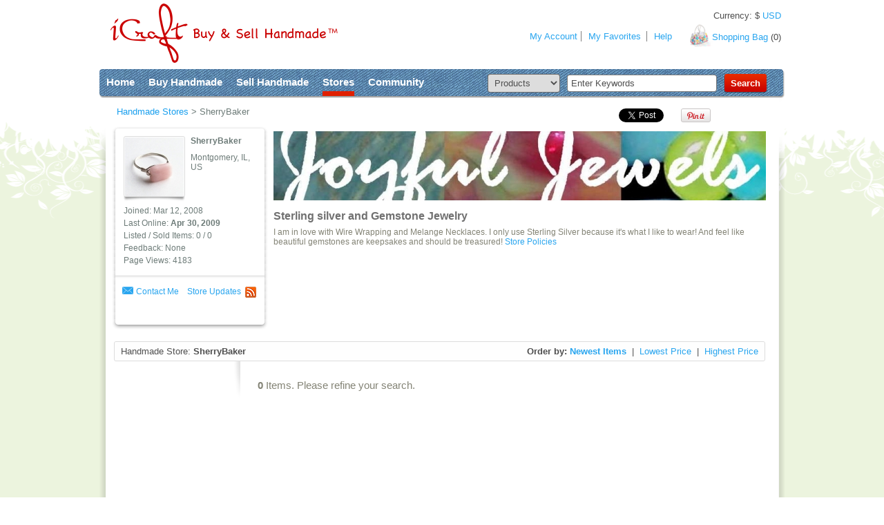

--- FILE ---
content_type: text/html
request_url: https://icraftgifts.com/sherrybaker
body_size: 11068
content:
<!doctype html>
<!--[if lt IE 7 ]> <html lang="en" class="no-js ie6"> <![endif]-->
<!--[if IE 7 ]>    <html lang="en" class="no-js ie7"> <![endif]-->
<!--[if IE 8 ]>    <html lang="en" class="no-js ie8"> <![endif]-->
<!--[if IE 9 ]>    <html lang="en" class="no-js ie9"> <![endif]-->
<!--[if (gt IE 9)|!(IE)]><!-->
<html lang="en" class="no-js">
<!--<![endif]-->
<head>
<meta charset="iso-8859-1">

<meta http-equiv="X-UA-Compatible" content="IE=9,chrome=1">
<title>Sterling silver and Gemstone Jewelry by SherryBaker</title>
<link rel="canonical" href="https://icraftgifts.com/sherrybaker" />



<meta name="description" content="I am in love with Wire Wrapping and Melange Necklaces. I only use Sterling Silver because it's what I like to wear! And feel like beautiful gemstones are...">

<link rel="shortcut icon" href="https://icraftgifts.com/favicon.ico">

<!-- CSS : implied media="all" -->
<link rel="stylesheet" href="https://icraftgifts.com/scripts/min/g=css&1769030441">
<link rel="stylesheet" href="https://icraftgifts.com/css/style2.css?246771772">

<!--[if IE 7 ]>
<link rel="stylesheet" href="https://icraftgifts.com/css/ie7.css?246771777">
<![endif]-->


<!-- Google Tag Manager -->
<script>(function(w,d,s,l,i){w[l]=w[l]||[];w[l].push({'gtm.start':
new Date().getTime(),event:'gtm.js'});var f=d.getElementsByTagName(s)[0],
j=d.createElement(s),dl=l!='dataLayer'?'&l='+l:'';j.async=true;j.src=
'https://www.googletagmanager.com/gtm.js?id='+i+dl;f.parentNode.insertBefore(j,f);
})(window,document,'script','dataLayer','GTM-MSCSMR2');</script>
<!-- End Google Tag Manager -->


<!-- Facebook Pixel Code -->
<script>
!function(f,b,e,v,n,t,s)
{if(f.fbq)return;n=f.fbq=function(){n.callMethod?
n.callMethod.apply(n,arguments):n.queue.push(arguments)};
if(!f._fbq)f._fbq=n;n.push=n;n.loaded=!0;n.version='2.0';
n.queue=[];t=b.createElement(e);t.async=!0;
t.src=v;s=b.getElementsByTagName(e)[0];
s.parentNode.insertBefore(t,s)}(window,document,'script',
'https://connect.facebook.net/en_US/fbevents.js');
 
fbq('init', '219670172099668');
fbq('track', 'PageView');
</script>
<noscript>
<img height="1" width="1"
src="https://www.facebook.com/tr?id=219670172099668&ev=PageView
&noscript=1"/>
</noscript>
<!-- End Facebook Pixel Code -->

<script>
function fbqold(x, y)
{
    // do nothing
}

</script>

<script>

window.twttr = (function(d, s, id) {
  var js, fjs = d.getElementsByTagName(s)[0],
    t = window.twttr || {};
  if (d.getElementById(id)) return t;
  js = d.createElement(s);
  js.id = id;
  js.src = "https://platform.twitter.com/widgets.js";
  fjs.parentNode.insertBefore(js, fjs);

  t._e = [];
  t.ready = function(f) {
    t._e.push(f);
  };

  return t;
}(document, "script", "twitter-wjs"));

</script>


<script id="mcjs">!function(c,h,i,m,p){m=c.createElement(h),p=c.getElementsByTagName(h)[0],m.async=1,m.src=i,p.parentNode.insertBefore(m,p)}(document,"script","https://chimpstatic.com/mcjs-connected/js/users/becb5b8656fa8575d0148a5ea/d2e44493a17d46b3617a54362.js");</script>


<!-- start Omniconvert.com code -->
<link rel="dns-prefetch" href="//app.omniconvert.com" />
<script type="text/javascript">window._mktz=window._mktz||[];</script>
<script src="//cdn.omniconvert.com/js/w798917.js"></script>
<!-- end Omniconvert.com code -->


<script src="https://www.google.com/recaptcha/api.js" async defer></script>

</head>
<body id="shopPage">

<!-- Google Tag Manager (noscript) -->
<noscript><iframe src="https://www.googletagmanager.com/ns.html?id=GTM-MSCSMR2"
height="0" width="0" style="display:none;visibility:hidden"></iframe></noscript>
<!-- End Google Tag Manager (noscript) -->
 

<!--global start -->
<div id="global"> 
	<!--bodyBack start -->
	<div id="bodyBackCenter"> </div>
	<!--bodyBack end --> 
	
	<!--contentBox start -->
	<div id="contentBox"> 
		<!--header start --> 
				<div id="header"> <a href="https://icraftgifts.com/" id="logo">Creativity without borders</a>
                        <a name="top"></a>
			<!--headerBack start -->
			<div id="headerBack"> </div>
			<!--headerBack end-->
			<!--shopingBag start -->
			<div id="shopingBag"> <a href="https://icraftgifts.com/shopping-bag.php">Shopping Bag</a> (<span id="shopping_bag_items_counter">0</span>) </div>
			<!--shopingBag end -->
			<div id="globalCurrencySelector">Currency: <span class="currency-converter-nomoney-not-inited">$ CAD</span></div>
			<!--userMenu start -->
			<ul id="userMenu">
				<li id="um_01"><a href="https://icraftgifts.com/member_home.php" rel="dropmenu5">My Account</a></li>
				
				<!-- li id="um_02"><span>3</span><a href="#">messages</a></li -->
				<!-- li id="um_03"><a href="#">favorites</a></li -->
				<!-- li id="um_04"><a href="#">messages</a> </li -->
				<!-- li id="um_05"><a href="#">money</a></li -->
				
				
				<li id="um_08" class="borderLeft"><a href="https://icraftgifts.com/favorites.php">My Favorites</a></li>
				<li id="um_08" class="borderLeft"><a href="https://icraftgifts.com/help/">Help</a></li>
				<!-- li id="um_08"><a href="#">My Favorites</a></li -->
			</ul>
			<!--userMenu end -->
		</div> 
		<!--header end--> 
		<!--topBox start --> 
				<div id="topBox">
			<!--globalMenu start -->
			<ul id="globalMenu">
				<li><a href="https://icraftgifts.com/">Home</a></li>
				<li><a href="https://icraftgifts.com/products_categories.php" rel="dropmenu1">Buy Handmade</a></li>
				<li><a href="https://icraftgifts.com/sell.php" rel="dropmenu3">Sell Handmade</a></li>
				<li><a href="https://icraftgifts.com/profiles.php" rel="dropmenu2" class="active">Stores</a></li>
				<li><a href="https://icraftgifts.com/community.php" rel="dropmenu4">Community</a></li>
			</ul>
			<!--globalMenu start -->

			<!--searchForm start-->
			<form action="https://icraftgifts.com/search-site.php" method="get" id="searchForm">
				<table border="0" cellspacing="0" cellpadding="0" id="searchFormTable">
					<tr>
						<td><select name="fmSearchWhere" id="searchFormCategory">
							<option value="products"  selected>Products</option>
							<option value="creators" >Stores</option>
							<option value="community" >Community</option>
							<option value="forum" >Forum</option>
							</select></td>
						<td><input name="fmSearchWhat" type="text" id="searchFormKeywords" value="Enter Keywords" onBlur="if(this.value==''){this.value='Enter Keywords';}" onFocus="if(this.value=='Enter Keywords'){this.value='';}" ></td>
						<td><input type="submit" value="Search" id="searchFormSubmit"></td>
					</tr>
				</table>
			</form>
			<!--searchForm end-->
		</div> 
		<!--topBox end --> 
		
		<!--page back start -->
		<div id="pb_01">
			<div id="pb_02">
				<div id="pb_03"> 
					
					<!--pagenatorBox start -->
					<div class="pagenatorBox">
       						<!--shareButtonsBox start -->
						<div class="shareButtonsBox">

                                                
                                                
						<table width="0%" border="0" cellspacing="0" cellpadding="0">
<tr>
<td>
<div style="width:80px;">
<div class="fb-like" data-width="100" data-layout="button_count" data-action="like" data-size="small" data-show-faces="false" data-share="false"></div>
</div>
</td><td style="padding-top:2px;">
<div style="width:90px;">
<a href="https://twitter.com/share" class="twitter-share-button">Tweet</a>
</div>
</td><td class="sbb_01">
<div style="width:55px;">
<a href="http://pinterest.com/pin/create/button/?url=https%3A%2F%2Ficraftgifts.com%2Fsherrybaker&media=https%3A%2F%2Ficraftgifts.com%2Ffiles%2Fuser_photo_new%2Fmedium%2Fuser_photo_medium_vbxix6cmvfqcidw6.jpg&description=Sterling+silver+and+Gemstone+Jewelry+by+SherryBaker+on+iCraftGifts.com+marketplace" target="_blank" class="pin-it-button" count-layout="none"><img border="0" src="//assets.pinterest.com/images/PinExt.png" title="Pin It" /></a>
</div>
</td><td class="sbb_01">
<div style="width:70px;">
<div class="g-plusone" data-size="medium"></div>
</div>
</td>
</tr>
</table>

						</div>
						<!--shareButtonsBox start -->

						<ul class="pagenator">
							<li itemscope itemtype="http://data-vocabulary.org/Breadcrumb"><a href="https://icraftgifts.com/profiles.php" itemprop="url"><span itemprop="title">Handmade Stores</span></a> &gt; </li>
							<li>SherryBaker</li>
						</ul>
					</div>
					<!--pagenatorBox end --> 
					<!--topShopPage start -->
					<div id="topShopPage"> 
						<!--topShopLeft start -->
						<div id="topShopLeft">
							<div id="tsl_01">
								<div id="tsl_02">
									<div id="tsl_03"> 
										<!--profileInfo start -->
										<div id="profileInfo">
											<div id="profileInfoPhoto"><img src="https://icraftgifts.com/files/user_photo_new/thumb4/user_photo_thumb4_h1kkvj3mv5dupfik.jpg" width="85" height="85" alt="SherryBaker" border="0"/></div>
											<p><strong>SherryBaker</strong> </p>
											<p>Montgomery, IL, US</p>
											<div class="clearBoth"></div>
											<!--profileList start -->
											<ul id="profileList">
												<li>Joined: Mar 12, 2008</li>
												<li>
																										Last Online: <strong>Apr 30, 2009</strong>
																									</li>
												<li> Listed / Sold Items: 
																										0  
																										
													/ 0 </li>
												<li> Feedback: 
	None
												</li>
												<li> Page Views: 4183 </li>
											</ul>
											<!--profileList end --> 
											<!--profileLink start -->
											<ul id="profileLink">
												<li id="pl_01"><a href="#" onclick="custom_xajax_call('/xajax_forms.php', 'loginInit'); return false;">Contact Me</a></li>
																																																
												<li>&nbsp;&nbsp;&nbsp;&nbsp;</li>

<li><a href="#" onclick="custom_xajax_call('/xajax_forms.php', 'feedUrl', 'SherryBaker'); return false;">Store Updates</a> &nbsp;</li>
<li><a href="#" onclick="custom_xajax_call('/xajax_forms.php', 'feedUrl', 'SherryBaker'); return false;" id="fl_07" style="display:block; height:20px; width:20px;"></a></li>

												
											</ul>
											<!--profileLink end --> 
											

											<!--followLink start -->
											<ul id="followLink">
												
												
																																																																																															</ul>
											<!--followLink end -->
											
											<div class="clearBoth"></div>

										</div>
										
										<!--profileInfo end --> 
										
									</div>
								</div>
							</div>
						</div>
						<!--topShopLeft end --> 
						<!--topShopRight start -->
						<div id="topShopRight"> 
														<!--topShopBanner start -->
							<div id="topShopBanner">
																			<img src="https://icraftgifts.com/files/seller_br/seller_banner_detail_xful6dqi6edtv0od.jpg" width="713" height="100" alt="Sterling silver and Gemstone Jewelry" border="0"/>
											<div class="clearBoth"></div>
															</div>
							<!--topShopBanner end -->
														
							
							<div style="padding-top:10px;">

							<h1>Sterling silver and Gemstone Jewelry</h1>

<div id="show_more_popup_wrapper">
  <div id="show_more_popup">
    Handmade Store: <strong>SherryBaker</strong>
    <br/><br/>
    I am in love with Wire Wrapping and Melange Necklaces.  I only use Sterling Silver because it's what I like to wear!  And feel like beautiful gemstones are keepsakes and should be treasured!

<br/>






  </div>
</div>

							</div>


							<!--profileAboutInfo start -->
							<div id="profileAboutInfo" style="display:none;">
I am in love with Wire Wrapping and Melange Necklaces.  I only use Sterling Silver because it's what I like to wear!  And feel like beautiful gemstones are keepsakes and should be treasured!
<a href="#store_policies_popup" id="store_policies_link">Store Policies</a>
							</div>
							<!--profileAboutInfo end -->

																																																													
						</div>
						
						<!--topShopRight end -->
						<div class="clearBoth"></div>
					</div>
					<!--topShopPage end --> 
					<!--shopOrderBox start -->
					<div id="shopOrderBox">
						<div id="so_01">
							<div id="so_02">
								<div id="so_03">
									<table width="100%" border="0" cellspacing="0" cellpadding="0" class="shopOrderTable">
										<tr>
											<td width="355">Handmade Store: <strong>SherryBaker</strong></td>
											<td><a name="products"></a></td>


											
											<td style="text-align:right;"><strong>Order by:</strong> <a href="#" id="sort_by_newest_items" class="active_sort_by">Newest Items</a>&nbsp; | &nbsp;<a href="#" id="sort_by_lowest_price">Lowest Price</a>&nbsp; | &nbsp;<a href="#" id="sort_by_highest_price">Highest Price</a><span id="sort_placeholder"></span>
											</td>
											
											
											 </tr>
									</table>
								</div>
							</div>
						</div>
					</div>
					<!--shopOrderBox end -->
					<div id="spb_01">
						<div id="spb_02">
							<div id="spb_03"> 
								
								<!--columnLeft start-->
								<div id="columnLeft_03">
																																																					</div>
								<!--columnLeft end--> 
								<!--pageContent_02 start -->
								<div id="pageContent_02">

<!--pagesNaviMenu start -->
<ul class="pagesNaviMenu pagesNaviMenuStatic">
	<li style="width:auto;"><strong>0</strong> Items. Please refine your search.</li>
	
</ul>

<ul class="pagesNaviMenu pagesNaviMenuAutoload" style="display:none;">
	<li style="width:auto;"><strong>0</strong> Items. Please refine your search.</li>
	
</ul>

<ul class="pagesNaviMenu pagesNaviMenuAutoloadWithoutNavigation" style="display:none;">
	<li style="width:auto;"><strong>0</strong> Items. Please refine your search.</li>
</ul>
<!--pagesNaviMenu end --> 

<!--resultOrderBox start -->
<div class="resultOrderBox" style="margin:0px;"> 
</div>
<!--resultOrderBox end -->


																		<div class="clearBoth"></div>


<div id="loading_progress" style="text-align:center; display:none;">
    <img src="https://icraftgifts.com//img/icon-loading.gif" />
</div>



<!--pagesNaviMenu start -->
<ul class="pagesNaviMenu pagesNaviMenuStatic">
	<li style="width:auto;"><strong>0</strong> Items. Please refine your search.</li>
	
</ul>

<ul class="pagesNaviMenu pagesNaviMenuAutoload" style="display:none;">
	<li style="width:auto;"><strong>0</strong> Items. Please refine your search.</li>
	
</ul>
<!--pagesNaviMenu end --> 

<!--resultOrderBox start -->
<div class="resultOrderBox" style="margin:0px;"> 
</div>
<!--resultOrderBox end -->



									 </div>
								<!--pageContent_02 end -->
								<div class="clearBoth"></div>
							</div>
						</div>
					</div>
				</div>
			</div>
		</div>
		<!--page back end --> 
		
	</div>
	<!--contentBox end --> 
</div>
<!--global end -->


<!--footer start --> 
<div id="footer">
	<div id="footerBox">
		<!--footerContent start -->
		<div id="footerContent">
			<!--footerInfo start-->
			<div class="footerInfo">
				<h3>About Us</h3>
				<ul>
<li><a href="https://icraftgifts.com/who-we-are.php" title="Learn more about iCraftGifts.com &amp; what sets us apart from other online handmade marketplaces">Who we are</a> </li>
<li><a href="https://icraftgifts.com/advertising.php" title="Check out the advertising opportunities on iCraftGifts.com, your number one source for quality, handmade gifts">Advertising</a></li>
<li><a href="https://icraftgifts.com/contacts.php" title="Need help using our site or have a great idea or suggestion to help make our website or handmade product offerings better? Contact iCraftGifts.com today. We look forward to hearing from you">Contact Us</a></li>
			  </ul>
			</div>
			<!--footerInfo end-->
			<!--footerInfo start-->
			<div class="footerInfo">
				<h3>Help</h3>
				<ul>
<li><a href="https://icraftgifts.com/help/sellers/" title="Want to become a seller of handmade gifts on iCraftGifts.com and need help getting started? Explore our help topics for great advice and tips">Sellers' Help</a></li>
<li><a href="https://icraftgifts.com/help/buyers/" title="Have questions about the buying process on iCraftGifs.com? We have a great listing of help topics to make your handmade gift purchase as easy as possible">Buyers' Help</a></li>
<li><a href="https://icraftgifts.com/newsletters.php" title="Browse through our current and past newsletters for product suggestions, resources and the best deals on handmade clothing, jewelry and accessories on iCraftGifts.com">Newsletters</a></li>
				</ul>
			</div>
			<!--footerInfo end-->
			<!--footerInfo start-->
			<div class="footerInfo">
				<h3>Popular</h3>
				<ul class="ul_01">
					<li><a href="https://icraftgifts.com/k/romantic/" title="Want to give a special gift to the one you love? Browse through iCraftGifts.com's extensive selection of handmade romantic gifts that sure to make anyone feel special, loved and appreciated">Romantic Gifts</a></li>
					<li><a href="https://icraftgifts.com/jewelry/k/beaded/" title="Browse through iCraftGifts' collection of hand made beaded jewelry. With over 1,000 hand made jewelry pieces available, it will be hard to buy just one">Beaded Jewelry</a></li>
					<li><a href="https://icraftgifts.com/k/birthday/" title="Handmade Birthday Gifts make for the best birthday gifts. Find the perfect handmade birthday gift on iCraftGifts.com">Birthday Gifts</a></li>
				</ul>
			</div>
			<div class="footerInfo">
				<h3>Community</h3>
				<ul class="ul_01">
					<li><a href="https://icraftgifts.com/blog/" title="Check out iCraftGifts.com's blog, your source for handmade craft ideas &amp; inspiration for all of your handmade products">Blog Central</a></li>
					<li><a href="https://icraftgifts.com/forum/" title="Utilize iCraftGift's hand made craft forum to connect with other local artists and crafters">Forum Discussions</a></li>
					<li><a href="https://icraftgifts.com/contest/" title="Need another reason to join the iCraft hand made gifts community? iCraftGifts.com always has at least one contest or giveway going on with amazing prizes. Start playing today!">Contests &amp; Giveaways</a></li>
				</ul>
			</div>
			<!--footerInfo end-->




			<!--newsletterForm start-->


<form action="https://icraftgifts.us18.list-manage.com/subscribe/post?u=becb5b8656fa8575d0148a5ea&amp;id=7ec561f154" method="post" id="newsletterForm" target="_blank">

	<h3>Sign up for our Newsletter</h3>
	<table border="0" cellspacing="0" cellpadding="0">
		<tr>
			<td id="nf_01">
<input type="text" value="Enter your Email" name="EMAIL" onBlur="if(this.value==''){this.value='Enter your Email';}" onfocus="if(this.value=='Enter your Email'){this.value='';}" id="newsletterEmail">
<div style="position: absolute; left: -5000px;" aria-hidden="true"><input type="text" name="b_becb5b8656fa8575d0148a5ea_37dacea31e" tabindex="-1" value=""></div>
				&nbsp;</td>
			<td><div class="butn_left"></div><div class="butn_center"><input type="submit" name="subscribe" value="Sign Up" id="newsletterSubmit"></div><div class="butn_right"></div><br></td>
		</tr>
	</table>
</form>

			<!--newsletterForm end-->


			<!--followUstart-->
			<div id="followUs">
				<h3>Follow Us</h3>
				<ul>

<li><a href="https://icraftgifts.com/goto.php?w=fb" target="_blank" id="fu_011">facebook</a></li>
<li><a href="https://icraftgifts.com/goto.php?w=tw" target="_blank" id="fu_022">twitter</a></li>
<li><a href="https://icraftgifts.com/goto.php?w=yt" target="_blank" id="fu_033">youtube</a></li>
<li><a href="https://www.pinterest.ca/icrafthq/" target="_blank" id="fu_044">pinterest</a></li>
<li><a href="https://www.instagram.com/icraftgifts/" target="_blank" target="_blank" id="fu_055">instagram</a></li>

			  </ul>
			</div>
			<!--followUs end-->
		</div>
		<!--footerContent end-->
		<!--copyright start -->
		<div id="copyright">&copy; 2007-2026, iCraft marketplace is operated by unCommon Thread Inc. It specializes in Handcrafted Gifts, Arts &amp; Crafts, Handmade Jewelry.</div>
	</div>
	<!--copyright end -->

</div>

<div style="display:none;"><a href="#fancybox_dialog_content" id="fancybox_dialog_link">Click</a></div>
<div style="display:none;"><div id="fancybox_dialog_content" style="width:400px;height:200px;"></div></div>
 
<!--footer end --> 

<!--1st drop down menu start -->
<div id="dropmenu1" class="dropmenudiv_01">
	<!--buyMenu start -->
	<div class="buyMenu">
		<div class="bm_01"></div>
		<div class="bm_02"></div>
		<div class="bm_03 png_bg">
			<!--buyList start -->
			<div class="buyList">
				<h2><a href="https://icraftgifts.com/products_categories.php">Browse Categories</a></h2>
				<ul>
					<li><a href="https://icraftgifts.com/jewelry/">Jewelry</a></li>
					<li><a href="https://icraftgifts.com/clothing/">Clothing</a></li>
					<li><a href="https://icraftgifts.com/accessories/">Accessories</a></li>
					<li><a href="https://icraftgifts.com/toys-and-games/">Toys &amp; Games</a></li>
					<li><a href="https://icraftgifts.com/artwork/">Artwork</a></li>
					<li><a href="https://icraftgifts.com/crafts/">Crafts</a></li>
					<li><a href="https://icraftgifts.com/home-decor/">Home Decor</a></li>
					<li><a href="https://icraftgifts.com/bath-and-body/">Bath &amp; Body</a></li>
				</ul>
			</div>

			<!--buyList end -->
			<!--buyItem start -->
			<div class="buyItem">
				<div class="bi_01">
					<div class="bi_02"> <a href="https://icraftgifts.com/k/gifts-for-her/" title="Looking for the perfect gift for that special lady in your life? Whether you're shopping for your girlfriend, wife, mother or sister, iCraftGifts.com has the best one-of-a-kind handmade gifts that's sure to please."><img src="https://icraftgifts.com/pic/gifts/gifts-for-her.jpg" width="129" height="96" alt="Looking for the perfect gift for that special lady in your life? Whether you're shopping for your girlfriend, wife, mother or sister, iCraftGifts.com has the best one-of-a-kind handmade gifts that's sure to please.">
						<h3>Gifts for Her</h3></a>
					</div>
				</div>
				<div class="bi_03"></div>
			</div>
			<!--buyItem end -->
			<!--buyItem start -->
			<div class="buyItem">
				<div class="bi_01">
					<div class="bi_02"> <a href="https://icraftgifts.com/k/gifts-for-him/" title="Shopping for a special guy? iCraftGifts.com has a great selection of handmade gifts for men including everything from leather belts and wallets to ties."><img src="https://icraftgifts.com/pic/gifts/gifts-for-him.jpg" width="129" height="96" alt="Shopping for a special guy? iCraftGifts.com has a great selection of handmade gifts for men including everything from leather belts and wallets to ties.">
						<h3>Gifts for Him</h3></a>
					</div>
				</div>
				<div class="bi_03"></div>
			</div>
			<!--buyItem end -->
			<!--buyItem start -->
			<div class="buyItem">
				<div class="bi_01">
					<div class="bi_02"> <a href="https://icraftgifts.com/k/kids/" title="Shop for fun, unique and educational handmade gifts for kids of all ages on iCraftGifts.com."><img src="https://icraftgifts.com/pic/buyItem_03.jpg" width="129" height="96" alt="Shop for fun, unique and educational handmade gifts for kids of all ages on iCraftGifts.com">
						<h3>Gifts for Kids</h3></a>
					</div>
				</div>
				<div class="bi_03"></div>
			</div>
			<!--buyItem end -->

			<div class="line_01"></div>
			<!--buyList start -->
			<div class="buyList">
				<h2>Collections</h2>
				<ul>
<li><a title="Stunning Jewelry" href="https://icraftgifts.com/collection/20753/stunning-jewelry.php">Stunning Jewelry</a></li><li><a title="Cute Kids Items" href="https://icraftgifts.com/collection/21012/cute-kids-items.php">Cute Kids Items</a></li><li><a title="Fun &amp; Games" href="https://icraftgifts.com/collection/21009/fun-and-games.php">Fun &amp; Games</a></li><li><a title="Casual Wear" href="https://icraftgifts.com/collection/21015/casual-wear.php">Casual Wear</a></li><li><a title="Affordable Gifts" href="https://icraftgifts.com/collection/21014/affordable-gifts.php">Affordable Gifts</a></li>
					<li style="margin-top:5px;"><a href="https://icraftgifts.com/favorites-all.php" class="" style="color: #838375 !important;">View all</a></li>
				</ul>
			</div>
			<!--buyList end -->
			<!--buyList start -->
			<div class="buyList">
				<h2>Shop by Occasion</h2>
				<ul>
					<!--??? start -->
					<li><a href="https://icraftgifts.com/k/christmas/">Christmas Gifts</a></li>
					<li><a href="https://icraftgifts.com/k/wedding/">Wedding Gifts</a></li>
					<li><a href="https://icraftgifts.com/k/party/">Party Gifts</a></li>
					<li><a href="https://icraftgifts.com/k/birthday/">Birthday Gifts</a></li>
					<li><a href="https://icraftgifts.com/k/anniversary/">Anniversary Gifts</a></li>
					<li><a href="https://icraftgifts.com/k/baby-shower/">Gifts for Baby Shower</a></li>
					<!--<li><a href="#">See All &gt; </a></li>-->
					<!--??? end -->
				</ul>
			</div>
			<!--buyList end -->

			<!--buyList start -->
			<div class="buyList">
				<h2>Shop for Someone</h2>
				<ul>
					<!--??? start -->
					<li><a href="https://icraftgifts.com/k/baby/">Baby Gifts</a></li>
					<li><a href="https://icraftgifts.com/k/couple/">Gifts for Couples</a></li>
					<li><a href="https://icraftgifts.com/k/mother/">Gifts for Mother</a></li>
					<li><a href="https://icraftgifts.com/k/cat/">Gifts for Cat Lovers</a></li>
					<li><a href="https://icraftgifts.com/k/dog/">Gifts for Dog Lovers</a></li>
					<li><a href="https://icraftgifts.com/k/bird/">Gifts for Bird Lovers</a></li>
					<!-- <li><a href="#">See All > </a></li> -->
					<!--??? end -->
				</ul>
		  </div>
			<!--buyList end -->
			<!--buyList start -->
			<div class="buyList">
				<!--shopMenu end-->
				<ul class="shopMenu">


					<!--<li><a href="#" class="sm_01">Shop by Color</a></li>-->
					<!--<li><a href="#" class="sm_03">Shop by Style</a></li>
					<li><a href="#" class="sm_06">Themed Collections</a></li>-->
					<li><a href="https://icraftgifts.com/handmade/new-and-updated/" class="sm_07">New &amp; Updated</a></li>
			                <li><a href="https://icraftgifts.com/handmade/on-sale/" class="sm_06">On Sale Now</a></li>
					<li><a href="https://icraftgifts.com/handmade/last-sold/" class="sm_08">Just Sold</a></li>
					<li><a href="https://icraftgifts.com/shop-local.php" class="sm_02">Shop Local</a></li>
					<li><a href="https://icraftgifts.com/products_search.php" class="sm_09">Advanced Search </a></li>

				</ul>
				<!--shopMenu end-->
				<!--buyMenuCard start -->
				<!--<div id="buyMenuCard"> <a href="#">Buy iCraft Gift Card</a> </div>-->
				<!--buyMenuCard end -->
			</div>
			<!--buyList end -->
			<div class="clearBoth"></div>
		</div>
		<div class="bm_04"></div>
	</div>
	<!--buyMenu end -->
</div>
<!--1st drop down menu end --><!--2nd drop down menu start -->
<div id="dropmenu2" class="dropmenudiv_02">
	<!--buyMenu start -->
	<div class="buyMenu">
		<div class="bm_01"></div>
		<div class="bm_02"></div>
		<div class="bm_05 png_bg">
			<!--buyList start -->
			<div class="buyList">
				<div class="bm_06">
					<h2>Handmade Stores</h2>
					<ul>
						<li><a href="https://icraftgifts.com/profiles.php">All Stores </a></li>
						<li><a href="https://icraftgifts.com/profiles-new.php">New &amp; Updated</a></li>
						<li><a href="https://icraftgifts.com/profiles-sales.php">Stores with Sales</a></li>
						<li><a href="https://icraftgifts.com/profiles-canada.php">Canadian Sellers</a></li>
						<li><a href="https://icraftgifts.com/profiles-usa.php">US Sellers</a></li>
						<li><a href="https://icraftgifts.com/profiles-europe.php">European Sellers</a></li>
						<!-- li><a href="https://icraftgifts.com/profiles-online.php">Currently Online</a></li -->
						<li><a href="https://icraftgifts.com/top-sellers.php">Top 20 Sellers</a></li>
					</ul>
					<div class="line_02"></div>
					<!--shopMenu start-->
					<ul class="shopMenu">
						<li><a href="https://icraftgifts.com/find-store.php" class="sm_09">Find a Store</a></li>
						<!-- li><a href="#" class="sm_02">View it on a Map</a></li -->
					</ul>
					<!--shopMenu end--></div>
				<!--buyMenuCard start -->
				<!-- div id="buyMenuCard_01"> <a href="#">Buy iCraft Gift Card</a> </div -->
				<!--buyMenuCard end -->
			</div>
			<!--buyList end -->
			<!--buyItemBox_01 start -->
			<div id="buyItemBox_01">
				<!--buyItem start -->
				<div class="buyItem">
					<div class="bi_01">
						<div class="bi_02"> <a href="https://icraftgifts.com/profiles-jewelry.php"><img src="https://icraftgifts.com/pic/storesMenu/jewelry-stores.jpg" width="129" height="96" alt="Search iCraftGifts' Handmade Jewelry Stores to find talented jewelry designers offering unique hand made jewelry."/>
							<h3>Jewelry Stores</h3></a>
						</div>
					</div>
					<div class="bi_03"></div>
				</div>
				<!--buyItem end -->
				<!--buyItem start -->
				<div class="buyItem">
					<div class="bi_01">
						<div class="bi_02"> <a href="https://icraftgifts.com/profiles-home-decor.php"><img src="https://icraftgifts.com/pic/storesMenu/home-decor-stores.jpg" width="129" height="96" alt="Browse through the hand made home decor stores listed on iCraftGifts.com to find everything from holiday decor and home accents to hand made furniture."/>
							<h3>Home Decor</h3></a>
						</div>
					</div>
					<div class="bi_03"></div>
				</div>
				<!--buyItem end -->
				<!--buyItem start -->
				<div class="buyItem">
					<div class="bi_01">
						<div class="bi_02"> <a href="https://icraftgifts.com/profiles-clothing.php"><img src="https://icraftgifts.com/pic/storesMenu/clothing-stores.jpg" width="129" height="96" alt="Looking for great hand made clothing? Find talented creators of hand made clothing & accessories for adults & kids in iCraftGifts.com's hand made clothing stores."/>
							<h3>Clothing Stores</h3></a>
						</div>
					</div>
					<div class="bi_03"></div>
				</div>
				<!--buyItem end -->
				<!--buyItem start -->
				<div class="buyItem">
					<div class="bi_01">
						<div class="bi_02"> <a href="https://icraftgifts.com/profiles-crafts.php"><img src="https://icraftgifts.com/pic/storesMenu/crafts-stores.jpg" width="129" height="96" alt="Find talented artists and crafters offering extensive collections of handmade crafts in our handmade craft stores on iCraftGifts.com"/>
							<h3>Craft Stores</h3></a>
						</div>
					</div>
					<div class="bi_03"></div>
				</div>
				<!--buyItem end -->
				<!--buyItem start -->
				<div class="buyItem">
					<div class="bi_01">
						<div class="bi_02"> <a href="https://icraftgifts.com/profiles-bath-and-body.php"><img src="https://icraftgifts.com/pic/storesMenu/bath-body-stores.jpg" width="129" height="96" alt="Browse our hand made bath & body stores to find home made bath & body products including baby bath items, beauty products, home made soap and more on iCraftGifts.com"/>
							<h3>Bath &amp; Body</h3></a>
						</div>
					</div>
					<div class="bi_03"></div>
				</div>
				<!--buyItem end -->
				<!--buyItem start -->
				<div class="buyItem">
					<div class="bi_01">
						<div class="bi_02"> <a href="https://icraftgifts.com/profiles-toys-and-games.php"><img src="https://icraftgifts.com/pic/storesMenu/toy-stores.jpg" width="129" height="96" alt="Handmade toys are a great alternative to mass produced plastic toys. Find handmade toys and games including hand-crafted wooden toys, eco-friendly natural handmade dolls & educational toys on iCraftGifts.com"/>
							<h3>Toy Stores</h3></a>
						</div>
					</div>
					<div class="bi_03"></div>
				</div>
				<!--buyItem end --></div>
			<!--buyItemBox_01 end -->
			<div class="clearBoth"></div>
		</div>
		<div class="bm_04"></div>
	</div>
	<!--buyMenu end -->
</div>
<!--2nd drop down menu end --><!--3 drop down menu start -->
<div id="dropmenu3" class="dropmenudiv_03">
	<div class="bm_01"></div>
	<div class="bm_10"></div>
	<div class="bm_11 png_bg" style="background: url(/images/menu-back.png) repeat-y;">
		<!--buyList start -->
		<div class="buyList">
			<!--buyMenu start -->
			<div class="buyMenu"><!-- a href="#" --><img src="https://icraftgifts.com/pic/sellHandmade.png" width="251" height="186" class="floatRight" alt="Sell your handmade products on iCraftGifts.com, the number one choice in handmade gifts, hand-crafted jewelry, home decor pieces and more."><!-- /a -->
				<h2>Sell Handmade</h2>
				<ul>
					<li><a href="https://icraftgifts.com/sell.php" title="Find out why iCraftGifts.com is the best choice in online marketplaces for handmade goods. Join the iCraft community &amp; start making money selling your handmade gifts today.">Why Sell on iCraft?</a></li>
					<li><a href="https://icraftgifts.com/what-considered-handmade.php" title="Guidelines for what is considered handmade on iCraftGifts.com.">What's Handmade?</a></li>
					<li><a href="https://icraftgifts.com/member-benefits.php" title="There are several advantages to selling your handmade items on iCraftGifts.com. Learn about the member benefits that help make selling your handmade products on iCraftGifts so successful.">Seller Benefits</a></li>
					<li><a href="https://icraftgifts.com/how-it-works.php" title="Everything you need to know about how the buying or selling handmade gifts process works on iCraftGifts.com.">How it Works</a></li>
					<li><a href="https://icraftgifts.com/pricing.php" title="The pricing policy for creators or sellers of handmade gifts on iCraftGifts.com.">Plans and Pricing</a></li>
					<li><a href="https://icraftgifts.com/seller-testimonials.php">Seller Testimonials</a></li>
				</ul>

        <br>
				<div class="butn_left"></div><div class="butn_center"><a href="https://icraftgifts.com/registration-seller.php" title="Register with iCraftGifts.com and start selling your handmade clothing, jewelry, crafts, accessories and more now.">Start Selling Now!</a></div><div class="butn_right"></div>

				<!-- div class="color_13"><strong>Your first month is Free!</strong><br>
					No monthly fees, No Commitment</div -->
			</div>
			<!--buyMenu end -->
		</div>
		<!--buyList end -->
		<div class="clearBoth"></div>
	</div>
	<div class="bm_12"></div>
</div>
<!--3 drop down menu end --><!--4 drop down menu start -->
<div id="dropmenu4" class="dropmenudiv_04">
	<!--buyMenu start -->
	<div class="buyMenu">
		<div class="bm_01"></div>
		<div class="bm_02"></div>
		<div class="bm_03 png_bg">
			<!--buyList start -->
			<div class="buyList">
				<h2>Browse Community</h2>
				<ul>
					<li><a href="https://icraftgifts.com/community.php">Overview</a></li>
					<li><a href="https://icraftgifts.com/blog/">Blog Central</a></li>
					<li><a href="https://icraftgifts.com/forum/">Forum Discussions</a></li>
					<li><a href="https://icraftgifts.com/contest/">Contests &amp; Giveaways</a></li>
					<li><a href="https://icraftgifts.com/events/">Art &amp; Craft Events</a></li>
					<li><a href="https://icraftgifts.com/handmade-directory.php">Handmade Directory</a></li>
					<li><a href="https://icraftgifts.com/sellers_bootcamp.php">Sellers' Bootcamp</a></li>
					<!-- li><a href="#">Photo Fun</a></li -->
					<!-- li><a href="#">Videos </a></li -->
					<li><a href="https://icraftgifts.com/community-rewards.php">Rewards Program</a></li>
					<!-- li><a href="https://icraftgifts.com/sales-associates.php">Sales Associates</a></li -->
				</ul>

				<!--shopMenu end-->
				<ul class="shopMenu" style="padding-top:20px;">
					<li></li>
					<li><a href="https://icraftgifts.com/find-store.php" class="sm_09">Member Search</a></li>
				</ul>
				<!--shopMenu end-->
			</div>
			<!--buyList end -->

			<!--buyItem start -->
			<div class="buyItem">
				<div class="bi_01">
					<div class="bi_02"> <a href="https://icraftgifts.com/blog/"><img src="https://icraftgifts.com/pic/communityMenu/pic_01.jpg" width="128" height="96" alt="Check out iCraftGifts.com's blog, your source for handmade craft ideas & inspiration for all of your handmade products"/>
						<h3>Blog</h3></a>
					</div>
				</div>
				<div class="bi_03"></div>
			</div>
			<!--buyItem end -->

			<!--buyItem start -->
			<div class="buyItem">
				<div class="bi_01">
					<div class="bi_02"> <a href="https://icraftgifts.com/forum/"><img src="https://icraftgifts.com/images/forum-screenshot.jpg" width="129" height="96" alt="Utilize iCraftGift's hand made craft forum to connect with other local artists and crafters"/>
						<h3>Forum</h3></a>
					</div>
				</div>
				<div class="bi_03"></div>
			</div>
			<!--buyItem end -->

			<!--buyItem start -->
			<div class="buyItem">
				<div class="bi_01">
					<div class="bi_02"> <a href="https://icraftgifts.com/events/"><img src="https://icraftgifts.com/pic/communityMenu/pic_03.jpg" width="129" height="96" alt="Check out iCraftGifts.com monthly handmade art and craft events for your area. You can even add your handmade craft events to the calendar for free!"/>
						<h3>Events</h3></a>
					</div>
				</div>
				<div class="bi_03"></div>
			</div>
			<!--buyItem end -->

			
			<div class="clearBoth"></div>
		</div>
		<div class="bm_04"></div>
	</div>
	<!--buyMenu end -->
</div>
<!--4 drop down menu end -->



<div style="display:none;">
	<div id="store_policies_popup" style="width:550px;height:500px;overflow: auto; padding-left:10px;">
Handmade Store: <strong>SherryBaker</strong>

<br/><br/>




     
<br/>
<h3>Payment Methods:</h3>



<br/><br/>
  <a href="https://www.paypal.com/ca/mrb/pal=W4R7BYHWGHMAU" target="_blank" rel="nofollow"><img src="https://icraftgifts.com//images/payment-methods3.gif" alt="Accepting credit card payments through PayPal. " border="0"></a><br/>
     

<br/>



	</div>
</div>


<script type="text/javascript" src="https://icraftgifts.com/js/jquery.min.js?246771774"></script>
<script type="text/javascript" src="https://icraftgifts.com/js/fancybox/jquery.fancybox-1.3.2.pack.js?246771779"></script>
<script type="text/javascript" src="https://icraftgifts.com/js/autosize.js?246771781"></script>
<script type="text/javascript" src="https://icraftgifts.com/js/jquery.nivo.slider.js?246771777"></script>
<script type="text/javascript" src="https://icraftgifts.com/js/chrome.js?246771775"></script>
<script type="text/javascript" src="https://icraftgifts.com/js/jquery.top-products-slider.js?246771784"></script>
<script type="text/javascript" src="https://icraftgifts.com/js/md5.js?384926231"></script>
<script type="text/javascript" src="https://icraftgifts.com/js/application_lib.js?258953130"></script>
<script type="text/javascript" src="https://icraftgifts.com/js/comments.js?246771784"></script>
<script type="text/javascript" src="https://icraftgifts.com/js/core_lib.js?246771780"></script>
<script type="text/javascript" src="https://icraftgifts.com/js/xajax.js?246771779"></script>
<script type="text/javascript" src="https://icraftgifts.com/js/ic_carousel-v2.js?246771780"></script>


<!--[if lt IE 8 ]>
    <script src="https://icraftgifts.com/js/dd_belatedpng.js"></script>
    <script> DD_belatedPNG.fix('img, .png_bg'); //fix any <img> or .png_bg background-images </script>
<![endif]-->

 



<script>

var list_next_current_record = 1+0;
var list_records_total = 0;
var waiting_for_current_record = -1;
var load_more_interval;
var retries_counter;

/* attention! to enable pagination, 1000 records per page: change max_autoload_records = 1000;  */
var max_autoload_records = 10000;



function loadMoreRecords(what)
{ //
    retries_counter++;

    if (retries_counter > 10)
    { //
        waiting_for_current_record = -1;
        clearInterval(load_more_interval);
    }
    else
    {
        if ( (list_next_current_record <= list_records_total) && (((list_next_current_record-1)%max_autoload_records) != 0) )
        { //
            waiting_for_current_record = list_next_current_record;

            $("div#loading_progress").show();

            switch (what)
            {
                case 'products':
                  custom_xajax_call('/xajax_products_results.php', 'loadMoreProducts', window.location.href, list_next_current_record);
                  break;
            }
        }
    }
}

function bindScroll()
{ //
    if ( (list_next_current_record <= list_records_total) && (((list_next_current_record-1)%max_autoload_records) != 0) )
    { //
        if (waiting_for_current_record == -1)
        { //
            if ($(window).scrollTop() > $(document).height() - $(window).height() - next_auto_load_limit)
            { //
                waiting_for_current_record = -2;
                retries_counter = 0;
                loadMoreRecords('products');
                load_more_interval = setTimeout(function()
                { //
                    loadMoreRecords('products');
                }, 15000);
            }
        }
    }
    else
    {
        // no more scroll handling
        $(window).unbind('scroll');
    }
}

var next_auto_load_limit;

$(function()
{ //
    next_auto_load_limit = $(window).height()*2;

    $(window).scrollTop(0);
    $(window).bind('scroll', bindScroll);

    waiting_for_current_record = -1;

    $("ul.pagesNaviMenuStatic").hide();

/* attention! to enable pagination, 1000 records per page: uncomment this line:  */
/*    $("ul.pagesNaviMenuAutoload").show(); */

    $("ul.pagesNaviMenuAutoloadWithoutNavigation").show(); 
});



</script>




<script type="text/javascript" language="JavaScript">
       function doPrompt(url)
       {
           if (prompt('Copy the URL below into your RSS feed reader to view headlines',url) != null)
           {  
           }
           void(0);
       }
</script> 



<script type="text/javascript">
var currency_converter_display_currency = 'USD';
var currency_converter_rates = new Array();
currency_converter_rates["AUD"] = 0.674773;
currency_converter_rates["CAD"] = 0.723520;
currency_converter_rates["EUR"] = 1.171773;
currency_converter_rates["GBP"] = 1.342473;
currency_converter_rates["USD"] = 1.000000;
$(function()
{
  cssdropdown.startchrome("globalMenu");

  if(typeof $.fn.fancybox !== 'undefined')
  {
      $("#fancybox_dialog_link").fancybox({
        'hideOnContentClick': false,
        'showCloseButton': true,
        'overlayOpacity': 0.5,
        'centerOnScroll': false,

    //'scrolling': 'no',
    //width: 'auto',
    //height: 'auto',


        'onClosed': function() {
            // empty dialog box and restore it to initial state

    ///        $("#global").show();
    ///        $("#footer").show();

            $("#fancybox_dialog_content").html('');
            $("#fancybox_dialog_content").width(400);
            $("#fancybox_dialog_content").height(200);
        }

      });
  }

  currency_converter_init_money_tags();
  currency_converter_run();
});
</script>



<script type="text/javascript">

function gb_03_hover()
{ //
  $("div.gb_03").hover(
    function () { //
      $(this).addClass("gb_03_hover");
    },
    function () { //
      $(this).removeClass("gb_03_hover");
    }
  );
}

$(function()
{ //
  $("div#profileAboutInfo").show();

  gb_03_hover();

  $("a#show_more_link").fancybox({
    'hideOnContentClick': false,
    'hideOnOverlayClick': false,
    'showCloseButton': true,
    'overlayOpacity': 0.5
  });

  $("a#store_policies_link").fancybox({
    'hideOnContentClick': false,
    'hideOnOverlayClick': false,
    'showCloseButton': true,
    'overlayOpacity': 0.5
  });


  $("#sort_by_newest_items").click(function() {
    profileSort('date-desc');
    return false;
  });

  $("#sort_by_lowest_price").click(function() {
    profileSort('price-asc');
    return false;
  });

  $("#sort_by_highest_price").click(function() {
    profileSort('price-desc');
    return false;
  });

});
</script>


<script type="text/javascript">

$(function()
{
    trackProductImpressions();
    trackProductClicks();

//alert('!!');

});

</script>
<script type="text/javascript">
(function() {
  if (window.location.hash)
  {
    var h=window.location.hash;
    var p1=new RegExp("utm_medium=social-feed");
    var p2=new RegExp("utm_medium=widget");
    if (  (p1.test(h)) || (p2.test(h))  )
    {
      var t = document.createElement('script'); t.type = 'text/javascript'; t.async = true;
      t.src = 'https://' + 'icraftgifts.com/track.php?' + h.substring(1);
      var s = document.getElementsByTagName('script')[0]; s.parentNode.insertBefore(t, s);
    }
  }
})();
</script>



</body>
</html>

--- FILE ---
content_type: application/javascript
request_url: https://icraftgifts.com/js/application_lib.js?258953130
body_size: 5754
content:
preload_1px_safari_fix = new Image();
preload_1px_safari_fix.src = '/images-system/1px_safari_fix.jpg';

function set_image2(ismall, ilarge)
{
   
   if (!ilarge) ilarge = 'large_photo'

   d=document;

   var s1=document.getElementById(ismall).src, s2=document.getElementById(ilarge).src;

   // fix for safari
   if (navigator.userAgent.indexOf('Safari')!=-1)
   {
       document.getElementById(ilarge).src = '/images-system/1px_safari_fix.jpg';
   }

   document.getElementById(ilarge).src = _file_path(s2) + _file_name(s1);


   document.getElementById(ilarge).alt = document.getElementById(ismall).alt;

   if (document.getElementById("large_photo_title") != null)
   {
       document.getElementById("large_photo_title").innerHTML = document.getElementById(ismall).alt;
   }
}


function _file_name(s)
{
    s = (s.lastIndexOf("/") == -1) ? s : s.substr(s.lastIndexOf("/")+1);
    s = s.replace('_thumb_', '_detail_');
    return s;
}

function _file_path(s)
{return (s.lastIndexOf("/") == -1) ? '' : s.substr(0, s.lastIndexOf("/")+1);}


// NYI - should be done via jQuery - fully JS initialization on document load,
// both the input element, and the label element. Also I don't handle clipboard
// cut/paste operations with this old function
function count_remaining_characters(counter_id, max_characters, current_characters)
{
    document.getElementById(counter_id).innerHTML = max_characters - current_characters;
}


function count_characters(counter, input_field)
{
    var value = $(input_field).val();
    $(counter).html(value.length);
}



function setProductsMassUpdate(formObject)
{
    // ïðîâåðÿåì ÷òîáû áûë êàê ìèíèìóì îäèí ÷åêáîêñ ñ èìåíåì fmRecKey â ñîñòîÿíèè checked.
    has_checked_records = false;

    re = /^fmRecKey\[[^\]]*\]$/;

    for (var i=0; i < formObject.elements.length; i++)
    {
        if (re.exec(formObject.elements[i].name))
        {
            if (formObject.elements[i].checked)
            {
                has_checked_records = true;
                break;
            }
        }
    }


    if (!has_checked_records)
    {
        alert('You didn\'t select any records!');
        return;
    }


    if ( 
        (formObject.elements['fmSaleDiscountPercent'].value != '')
        &&
        ( (formObject.elements['fmSaleValidUntil[month]'].value == '')
         ||
        (formObject.elements['fmSaleValidUntil[day]'].value == '')
         ||
        (formObject.elements['fmSaleValidUntil[year]'].value == '') )
       )
    {
        alert('If you want to set a discount on selected products, you must select both discount percent and the date until which the discount is valid!');
        return;
    }


    if (formObject.elements['fmSaleDiscountPercent'].value != '')
    {
        if (!isInteger(formObject.elements['fmSaleDiscountPercent'].value))
        {
            alert('The Sale Discount Percent is not a valid Integer value!');
            return;
        }

        if (formObject.elements['fmSaleDiscountPercent'].value == 0)
        {
            if (confirm('You have set a discount percent to zero value. Are you sure you want to remove sale on selected products?')) 
            {
                formObject.fmFormMode.value = 'group_update';
                formObject.submit();
            }
            else
            {
                return;
            }
        }
        else
        {
            if (formObject.elements['fmSaleValidUntil[month]'].value == '')
            {
                alert('The discount final date needs a value for Month!');
                return;
            }
            if (formObject.elements['fmSaleValidUntil[day]'].value == '')
            {
                alert('The discount final date needs a value for Day!');
                return;
            }
            if (formObject.elements['fmSaleValidUntil[year]'].value == '')
            {
                alert('The discount final date needs a value for Year!');
                return;
            }

            if (confirm('Are you sure that you want to set selected products for sale?')) 
            {
                formObject.fmFormMode.value = 'group_update';
                formObject.submit();
            }  
            else
            {
                return;
            }
        }
    }


    formObject.fmFormMode.value = 'group_update';
    formObject.submit();
}


function isInteger (s)
{
   var i;

   if (isEmpty(s))
   if (isInteger.arguments.length == 1) return 0;
   else return (isInteger.arguments[1] == true);

   for (i = 0; i < s.length; i++)
   {
      var c = s.charAt(i);

      if (!isDigit(c)) return false;
   }

   return true;
}

function isEmpty(s)
{
   return ((s == null) || (s.length == 0))
}

function isDigit (c)
{
   return ((c >= "0") && (c <= "9"))
}




function activateProducts(formObject)
{
    // ïðîâåðÿåì ÷òîáû áûë êàê ìèíèìóì îäèí ÷åêáîêñ ñ èìåíåì fmRecKey â ñîñòîÿíèè checked.
    has_checked_records = false;

    re = /^fmRecKey\[[^\]]*\]$/;

    for (var i=0; i < formObject.elements.length; i++)
    {
        if (re.exec(formObject.elements[i].name))
        {
            if (formObject.elements[i].checked)
            {
                has_checked_records = true;
                break;
            }
        }
    }

    if (has_checked_records)
    {
        if (confirm('Are you sure that you want to activate these products?')) 
        {
            formObject.fmFormMode.value = 'activate';    
            formObject.submit();
        }  
    }
    else
    {
        alert('You didn\'t select any records!');
    }
}


function putOnHoldProducts(formObject)
{
    // ïðîâåðÿåì ÷òîáû áûë êàê ìèíèìóì îäèí ÷åêáîêñ ñ èìåíåì fmRecKey â ñîñòîÿíèè checked.
    has_checked_records = false;

    re = /^fmRecKey\[[^\]]*\]$/;

    for (var i=0; i < formObject.elements.length; i++)
    {
        if (re.exec(formObject.elements[i].name))
        {
            if (formObject.elements[i].checked)
            {
                has_checked_records = true;
                break;
            }
        }
    }

    if (has_checked_records)
    {
        if (confirm('Are you sure that you want to put these products on hold?')) 
        {
            formObject.fmFormMode.value = 'onhold';
            formObject.submit();
        }  
    }
    else
    {
        alert('You didn\'t select any records!');
    }
}


function backup_xajax_globals()
{
    if(typeof(window.xajaxRequestUri) == "undefined") {} else
    {
        window.saved_xajaxRequestUri = window.xajaxRequestUri;
    }
    if(typeof(window.xajaxDebug) == "undefined") {} else
    {
        window.saved_xajaxDebug = window.xajaxDebug;
    }
    if(typeof(window.xajaxStatusMessages) == "undefined") {} else
    {
        window.saved_xajaxStatusMessages = window.xajaxStatusMessages;
    }
    if(typeof(window.xajaxWaitCursor) == "undefined") {} else
    {
        window.saved_xajaxWaitCursor = window.xajaxWaitCursor;
    }
    if(typeof(window.xajaxDefinedGet) == "undefined") {} else
    {
        window.saved_xajaxDefinedGet = window.xajaxDefinedGet;
    }
    if(typeof(window.xajaxDefinedPost) == "undefined") {} else
    {
        window.saved_xajaxDefinedPost = window.xajaxDefinedPost;
    }
    if(typeof(window.xajaxLoaded) == "undefined") {} else
    {
        window.saved_xajaxLoaded = window.xajaxLoaded;
    }
}

function set_custom_xajax_globals()
{
    window.xajaxDebug=false;
    window.xajaxStatusMessages=false;
    window.xajaxWaitCursor=false;
    window.xajaxDefinedGet=0;
    window.xajaxDefinedPost=1;
    window.xajaxLoaded=false;
}

function restore_xajax_globals()
{
    if(typeof(window.saved_xajaxRequestUri) == "undefined") {} else
    {
        window.xajaxRequestUri = window.saved_xajaxRequestUri;
    }
    if(typeof(window.saved_xajaxDebug) == "undefined") {} else
    {
        window.xajaxDebug = window.saved_xajaxDebug;
    }
    if(typeof(window.saved_xajaxStatusMessages) == "undefined") {} else
    {
        window.xajaxStatusMessages = window.saved_xajaxStatusMessages;
    }
    if(typeof(window.saved_xajaxWaitCursor) == "undefined") {} else
    {
        window.xajaxWaitCursor = window.saved_xajaxWaitCursor;
    }
    if(typeof(window.saved_xajaxDefinedGet) == "undefined") {} else
    {
        window.xajaxDefinedGet = window.saved_xajaxDefinedGet;
    }
    if(typeof(window.saved_xajaxDefinedPost) == "undefined") {} else
    {
        window.xajaxDefinedPost = window.saved_xajaxDefinedPost;
    }
    if(typeof(window.saved_xajaxLoaded) == "undefined") {} else
    {
        window.xajaxLoaded = window.saved_xajaxLoaded;
    }
}

function xajax_signupForNewsletter(){return xajax.call("signupForNewsletter", arguments, 1);}

function signupForNewsletter(email)
{
    try
    {
        backup_xajax_globals();
        set_custom_xajax_globals();
        window.xajaxRequestUri="/xajax_signup_for_newsletter.php";
        xajax_signupForNewsletter(email);
    }
    finally
    {
        restore_xajax_globals();
    }
}

function fancybox_alert(message_html, width, height)
{
  $(document).scrollTop(0);
  $(document).scrollLeft(0);

  $("#fancybox_dialog_content").width(width);
  $("#fancybox_dialog_content").height(height);
  $("#fancybox_dialog_content").css("text-align", "center");
  $("#fancybox_dialog_content").html(message_html);
  $("#fancybox_dialog_link").trigger("click");
}

//////////////////////////////////////////////////////////////////////////////////////////////////

function xajax_customOrderQuestionInit(){return xajax.call("customOrderQuestionInit", arguments, 1);}

function customOrderQuestionInit(pk_product, redirect_to_shopping_bag)
{
    try
    {
        backup_xajax_globals();
        set_custom_xajax_globals();
        window.xajaxRequestUri="/xajax_product_forms.php";
        xajax_customOrderQuestionInit(pk_product, redirect_to_shopping_bag);
    }
    finally
    {
        restore_xajax_globals();
    }
}

function xajax_customOrderQuestionSubmit(){return xajax.call("customOrderQuestionSubmit", arguments, 1);}

function customOrderQuestionSubmit(pk_product, answer, redirect_to_shopping_bag)
{
    try
    {
        backup_xajax_globals();
        set_custom_xajax_globals();
        window.xajaxRequestUri="/xajax_product_forms.php";
        xajax_customOrderQuestionSubmit(pk_product, answer, redirect_to_shopping_bag);
    }
    finally
    {
        restore_xajax_globals();
    }
}

//////////////////////////////////////////////////////////////////////////////////////////////////

function xajax_reportProductInit(){return xajax.call("reportProductInit", arguments, 1);}

function reportProductInit(pk_product)
{
    try
    {
        backup_xajax_globals();
        set_custom_xajax_globals();
        window.xajaxRequestUri="/xajax_product_forms.php";
        xajax_reportProductInit(pk_product);
    }
    finally
    {
        restore_xajax_globals();
    }
}

function xajax_reportProductSubmit(){return xajax.call("reportProductSubmit", arguments, 1);}

function reportProductSubmit(pk_product, fmName, fmEmail, fmMessage, fmSecurCode)
{
    try
    {
        backup_xajax_globals();
        set_custom_xajax_globals();
        window.xajaxRequestUri="/xajax_product_forms.php";
        xajax_reportProductSubmit(pk_product, fmName, fmEmail, fmMessage, fmSecurCode);
    }
    finally
    {
        restore_xajax_globals();
    }
}



//////////////////////////////////////////////////////////////////////////////////////////////////

function xajax_tellAFriendInit(){return xajax.call("tellAFriendInit", arguments, 1);}

function tellAFriendInit(pk_product)
{
    try
    {
        backup_xajax_globals();
        set_custom_xajax_globals();
        window.xajaxRequestUri="/xajax_product_forms.php";
        xajax_tellAFriendInit(pk_product);
    }
    finally
    {
        restore_xajax_globals();
    }
}

function xajax_tellAFriendSubmit(){return xajax.call("tellAFriendSubmit", arguments, 1);}

function tellAFriendSubmit(pk_product, fmName, fmEmail, fmFriendsEmail, fmMessage, fmSecurCode)
{
    try
    {
        backup_xajax_globals();
        set_custom_xajax_globals();
        window.xajaxRequestUri="/xajax_product_forms.php";
        xajax_tellAFriendSubmit(pk_product, fmName, fmEmail, fmFriendsEmail, fmMessage, fmSecurCode);
    }
    finally
    {
        restore_xajax_globals();
    }
}



//////////////////////////////////////////////////////////////////////////////////////////////////

function xajax_askCreatorAQuestionInit(){return xajax.call("askCreatorAQuestionInit", arguments, 1);}

function askCreatorAQuestionInit(screen_name, pk_product)
{
    try
    {
        backup_xajax_globals();
        set_custom_xajax_globals();
        window.xajaxRequestUri="/xajax_product_forms.php";
        xajax_askCreatorAQuestionInit(screen_name, pk_product);
    }
    finally
    {
        restore_xajax_globals();
    }
}

function xajax_askCreatorAQuestionSubmit(){return xajax.call("askCreatorAQuestionSubmit", arguments, 1);}

function askCreatorAQuestionSubmit(screen_name, pk_product, fmName, fmEmail, fmMessage, fmSecurCode)
{
    try
    {
        backup_xajax_globals();
        set_custom_xajax_globals();
        window.xajaxRequestUri="/xajax_product_forms.php";
        xajax_askCreatorAQuestionSubmit(screen_name, pk_product, fmName, fmEmail, fmMessage, fmSecurCode);
    }
    finally
    {
        restore_xajax_globals();
    }
}


//////////////////////////////////////////////////////////////////////////////////////////////////

function xajax_addToShoppingBag(){return xajax.call("addToShoppingBag", arguments, 1);}

function addToShoppingBag(str)
{
////alert(str);

    parts = str.split(",");

    if ("0" in parts)
    {
        var pk_product = parts[0];

        pk_product = pk_product.split("-");
        pk_product = pk_product[0];
    }
    else
    {
        var pk_product = null;
    }

    if ("1" in parts)
    {
        var quantity = parts[1];
    }
    else
    {
        var quantity = 1;
    }

//alert('pk_product='+pk_product);
//return;


    var p = $('#product-data-'+pk_product);

    if (p.length) {
        var product_title = p.data('product-title');
        var seller_screen_name = p.data('seller-screen-name');
        var currency = p.data('currency');
        var price = p.data('price');

        dataLayer.push({
          'event': 'addToCart',	// This value must not change. Required
          'ecommerce': {
            'currencyCode': currency,	// Required
            'add': {
              'products': [{
                'name': product_title,	// Required
                'id': pk_product,	// Required
                'brand': seller_screen_name,
                'price': price,
                'quantity': quantity	// Required
              }]
            }
          }
        });
    }

    fbqold('track', 'AddToCart');

    try
    {
        backup_xajax_globals();
        set_custom_xajax_globals();
        window.xajaxRequestUri="/xajax_product_forms.php";

        xajax_addToShoppingBag(str);
    }
    finally
    {
        restore_xajax_globals();
    }
}

//////////////////////////////////////////////////////////////////////////////////////////////////

function xajax_profileSort(){return xajax.call("profileSort", arguments, 1);}

function profileSort(sort_criteria)
{
    try
    {
        backup_xajax_globals();
        set_custom_xajax_globals();
        window.xajaxRequestUri="/xajax_links.php";
        xajax_profileSort(sort_criteria);
    }
    finally
    {
        restore_xajax_globals();
    }

}

function xajax_searchByKeyword(){return xajax.call("searchByKeyword", arguments, 1);}

function searchByKeyword(keyword)
{
    try
    {
        backup_xajax_globals();
        set_custom_xajax_globals();
        window.xajaxRequestUri="/xajax_links.php";
        xajax_searchByKeyword(keyword);
    }
    finally
    {
        restore_xajax_globals();
    }
}

function xajax_clickLink(){return xajax.call("clickLink", arguments, 1);}

function clickLink(encoded_url)
{
    try
    {
        backup_xajax_globals();
        set_custom_xajax_globals();
        window.xajaxRequestUri="/xajax_links.php";
        xajax_clickLink(encoded_url);
    }
    finally
    {
        restore_xajax_globals();
    }
}

//////////////////////////////////////////////////////////////////////////////////////////////////

function xajax_uploadDelete(){return xajax.call("uploadDelete", arguments, 1);}

function uploadDelete(script_do, param1, param2, param3, param4, param5)
{
    if (typeof(param1)==='undefined')
    {
        param1 = '';
    }
    if (typeof(param2)==='undefined')
    {
        param2 = '';
    }
    if (typeof(param3)==='undefined')
    {
        param3 = '';
    }
    if (typeof(param4)==='undefined')
    {
        param4 = '';
    }
    if (typeof(param5)==='undefined')
    {
        param5 = '';
    }

    try
    {
        backup_xajax_globals();
        set_custom_xajax_globals();
        window.xajaxRequestUri="/xajax_uploads.php";
        xajax_uploadDelete(script_do, param1, param2, param3, param4, param5);
    }
    finally
    {
        restore_xajax_globals();
    }
}

/////////////////////////////

function custom_xajax_call()
{
    try
    {
        backup_xajax_globals();
        set_custom_xajax_globals();
        window.xajaxRequestUri=arguments[0];

        var myArgs=new Array(); 
        for (i = 2; i<arguments.length; i++)
        {
            myArgs[i-2]=arguments[i];
        }

        xajax.call(arguments[1], myArgs, 1);
    }
    finally
    {
        restore_xajax_globals();
    }
}


function doChallengeResponse()
{
  // attention!!! no space characters are allowed in username or password!
  var fmUserName = document.login.fmUserName.value;
  var fmPassword = document.login.fmPassword.value;
  document.login.fmUserName.value = fmUserName.replace(/\s+/g, '');
  document.login.fmPassword.value = fmPassword.replace(/\s+/g, '');

  str = document.login.fmUserName.value + ":" +  MD5(document.login.fmPassword.value) + ":" +
        document.login.fmChallenge.value;

  document.login.fmResponse.value = MD5(str);
  document.login.fmPassword.value = "";
  return false;
}


function init_require_login(container_element)
{ //
    $(container_element).find('a').removeAttr('onclick');
    $(container_element).find('input').removeAttr('onclick');
    $(container_element).find('input').removeAttr('onchange');

    $(container_element).find('input, textarea, select, a').focus(function(){ //
//      alert('focus');
      custom_xajax_call('/xajax_forms.php', 'loginInit');
    });

}



///function currency_converter_popup(from_price, from_currency)
function currency_converter_popup(original_price, original_currency)
{ //
///    custom_xajax_call('/xajax_forms.php', 'currencyConverterInit', from_price, from_currency);
    custom_xajax_call('/xajax_forms.php', 'currencyConverterInit', original_price, original_currency);
}


///function init_convertable_currency()
function currency_converter_init_money_tags()
{
//alert('init_convertable_currency');

    $("span.currency-converter-money-not-inited").each(function()
    { //
        var str = $(this).html();
        var re = /([^0-9]+)?(([0-9]+)(\.[0-9]+)?)\s([A-Z]+)/i;

//alert(str);

      var m;

      if ((m = re.exec(str)) !== null)
      {
          var pre = m[1] ? m[1] : '';
          var num = m[2];
          var code = m[5];

//alert('pre='+pre+',num='+num+',code='+code);

          var new_str = '<span style="display:none;" class="currency-converter-original">' + num + ' ' + code + '</span><span class="currency-converter-num">' + pre + num + '</span> <a href="#" onclick="currency_converter_popup(' + "'" + num + "','" + code + "'" + '); return false;" title="Convert to another currency">' + code + '</a>';

          $(this).html(new_str);

          $(this).addClass("currency-converter-money");
          $(this).removeClass("currency-converter-money-not-inited");
      }


///      return false;
    });

    $("span.currency-converter-nomoney-not-inited").each(function()
    { //
        var str = $(this).html();
        var re = /([^0-9]+)?\s([A-Z]+)/i;

//alert(str);

        var m;
        if ((m = re.exec(str)) !== null)
        {
            var pre = m[1] ? m[1] : '';
            var code = m[2];

//alert('pre='+pre+',num='+num+',code='+code);

            var new_str = '<span style="display:none;" class="currency-converter-original"> ' + code + '</span><span class="currency-converter-num">' + pre + '</span> <a href="#" onclick="currency_converter_popup(' + "'" + 0 + "','" + code + "'" + '); return false;" title="Select Your Preferred Currency">' + code + '</a>';

            $(this).html(new_str);

            $(this).addClass("currency-converter-nomoney");
            $(this).removeClass("currency-converter-nomoney-not-inited");
        }


///      return false;
    });


}


function currency_converter_run()
{
    if ( (typeof(currency_converter_display_currency) != "undefined") &&
         (typeof(currency_converter_rates) != "undefined") && 
         (currency_converter_display_currency != "") )
    { //
        $("span.currency-converter-money").each(function()
        { //
            if ($(this).find('a').html() != currency_converter_display_currency)
            { //
                var original = $(this).find('span.currency-converter-original').html();
                var re = /(([0-9]+)(\.[0-9]+)?)\s([A-Z]+)/i;

                if ((m = re.exec(original)) !== null)
                { //
                    var original_num = m[1];
                    var original_code = m[4];

                    if (original_code in currency_converter_rates)
                    { //
                        var new_str = original_num * currency_converter_rates[original_code];
                        
                        new_str = new_str.toFixed(2);
                        var pre;

                        switch(currency_converter_display_currency)
                        { //
                            case 'USD':
                              pre = '$';
                              break;
                            case 'CAD':
                              pre = '$';
                              break;
                            case 'AUD':
                              pre = '$';
                              break;
                            case 'GBP':
                              pre = '&pound;';
                              break;
                            case 'EUR':
                              pre = '&#8364;';
                              break;

                            default:
                              pre = '';
                        }

                        new_str = pre + new_str;
                        $(this).find('span.currency-converter-num').html(new_str);
                        $(this).find('a').html(currency_converter_display_currency);
                    }
                }
            }
///            return false;
        });

        $("span.currency-converter-nomoney").each(function()
        { //
            if ($(this).find('a').html() != currency_converter_display_currency)
            { //
                var original = $(this).find('span.currency-converter-original').html();
                var re = /\s([A-Z]+)/i;
                if ((m = re.exec(original)) !== null)
                { //
                    var original_code = m[1];
                    if (original_code in currency_converter_rates)
                    { //
                        var new_str = '';
                        //new_str = new_str.toFixed(2);
                        var pre;

                        switch(currency_converter_display_currency)
                        { //
                            case 'USD':
                                pre = '$';
                                break;
                            case 'CAD':
                                pre = '$';
                                break;
                            case 'AUD':
                                pre = '$';
                                break;
                            case 'GBP':
                                pre = '&pound;';
                                break;
                            case 'EUR':
                                pre = '&#8364;';
                                break;

                            default:
                                pre = '';
                        }

                        new_str = pre + new_str;
                        $(this).find('span.currency-converter-num').html(new_str);
                        $(this).find('a').html(currency_converter_display_currency);
                    }
                }
            }
///            return false;
        });
    }
}

function toggleVisibilityWithCheckbox(checkbox, toggledContainer)
{
    if ($(checkbox).is(':checked'))
    {
        $(toggledContainer).show();
    }
    else
    {
        $(toggledContainer).hide();
    }
}


var trackProductImpressionsPosition = 0;

function getTrackProductImpressionsPosition()
{
    trackProductImpressionsPosition++;
    return trackProductImpressionsPosition;
}

// returns an array of products that should be tracked
function getTrackProductImpressionsProducts()
{
    var productsToTrack = [];

    var productData; //create an empty variable
    var position; //create an empty variable

    $('.product-data' ).each(function(i) { //for each product item on the page

        productData = jQuery(this); //populate the product data with the current product details

        if (productData.data('should-track-product-impression') == 1)
        {
            position = getTrackProductImpressionsPosition();
            productData.data('position', position);

            productsToTrack.push({
                'name':     productData.data( 'product-title' ),
                'id':       productData.data( 'product-id' ),
                'price':    productData.data( 'price' ),
                'brand':    productData.data( 'seller-screen-name' ),
                'position': position
            });
        }
    });

    return productsToTrack;
}


function trackProductImpressions()
{
//    alert('trackProductImpressions' + getTrackProductImpressionsPosition());

    productsToTrack = getTrackProductImpressionsProducts();

    // mark products as already tracked

    var arrayLength = productsToTrack.length;

    for (var i = 0; i < arrayLength; i++) {
        $('#product-data-' + productsToTrack[i].id).data('should-track-product-impression', 0);
    }

//console.log(productsToTrack);

    if (productsToTrack.length >0) { //product is an array that contains all the product impression details
         var maxProducts = 30; //max objects that will be sent with 1 hit

         while (productsToTrack.length) {
             var p = productsToTrack.splice(0, maxProducts); //separate the product array into ones of maximum 35 objects

//alert('push');

             dataLayer.push({
                'ecommerce': {
                     'currencyCode':'USD', //add your own currency
                     'impressions': p
                },
                'event': 'productImpressions', //we are using an event to send the impression data
             });
         };
    };



}


function trackProductClicks()
{
    $(".link-to-product-detail.clicks-tracking-not-attached-yet").click(function(e) {
        e.preventDefault();

        var x = $(this);
        var product_href = x.attr("href");
        var product_id = x.data('product-id');

        var dataObj = $('#product-data-'+product_id);

        if (dataObj.length) 
        {
            trackProductClick(dataObj, product_href);
        }
        else
        {
            window.location = product_href;
        }
    });

    $(".link-to-product-detail.clicks-tracking-not-attached-yet").removeClass("clicks-tracking-not-attached-yet");
}

function trackProductClick(dataObj, href)
{
    if (window['google_tag_manager']) 
    {
        // be absolutely sure we go to new location regardless of any problems or delays with tracking
        // The problem is described here: https://www.simoahava.com/gtm-tips/use-eventtimeout-eventcallback/
        setTimeout(function()
        {
            window.location = href;
        }, 2500);


        window.dataLayer = window.dataLayer || [];

        window.dataLayer.push({
            'event': 'productClick',	// This value must not change. Required
            'ecommerce': {
                'click': {
                    'products': [{
                        'name':     dataObj.data( 'product-title' ),
                        'id':       dataObj.data( 'product-id' ),
                        'price':    dataObj.data( 'price' ),
                        'brand':    dataObj.data( 'seller-screen-name' ),
                        'position': dataObj.data( 'position' )
                    }]
                }
            },

           'eventCallback': function() {
              window.location = href;
           },

           'eventTimeout' : 2000
        });
    }
    else
    {
        window.location = href;
    }
}





function addToShoppingBagWithVariations(str)
{
//    alert(str);

//str = '150-1-1,2';


    parts = str.split(",");

    if ("0" in parts)
    {
        var pk_product = parts[0];

        pk_product = pk_product.split("-");
        pk_product = pk_product[0];
    }
    else
    {
        var pk_product = null;
    }

    if ("1" in parts)
    {
        var quantity = parts[1];
    }
    else
    {
        var quantity = 1;
    }

    /////////////////////////////////////////////////////////////////////////

    var passColor = 1;

//alert('currPhotoSetIdx='+currPhotoSetIdx);
//return;

    if (currPhotoSetIdx)
    {
        passColor = currPhotoSetIdx + 1;
    }

//alert('passColor='+passColor);
//return;


    /////////////////////////////////////////////////////////////////////////

    var passSize = '';

    if (currSize)
    {
        passSize = currSize;
    }

    /////////////////////////////////////////////////////////////////////////

    var passDimension = '';

    if (currDimension)
    {
        passDimension = currDimension;
    }

    /////////////////////////////////////////////////////////////////////////

    var currQuantity = $("div.qquantity.iitem").text();

    var passQuantity = quantity;

    if (currQuantity)
    {
        passQuantity = currQuantity;
    }

    /////////////////////////////////////////////////////////////////////////

    str = pk_product + '-' + passColor + '-' + passSize + '-' + passDimension + ',' + passQuantity;

    /////////////////////////////////////////////////////////////////////////

//alert(str);
//return;

    addToShoppingBag(str);

}



